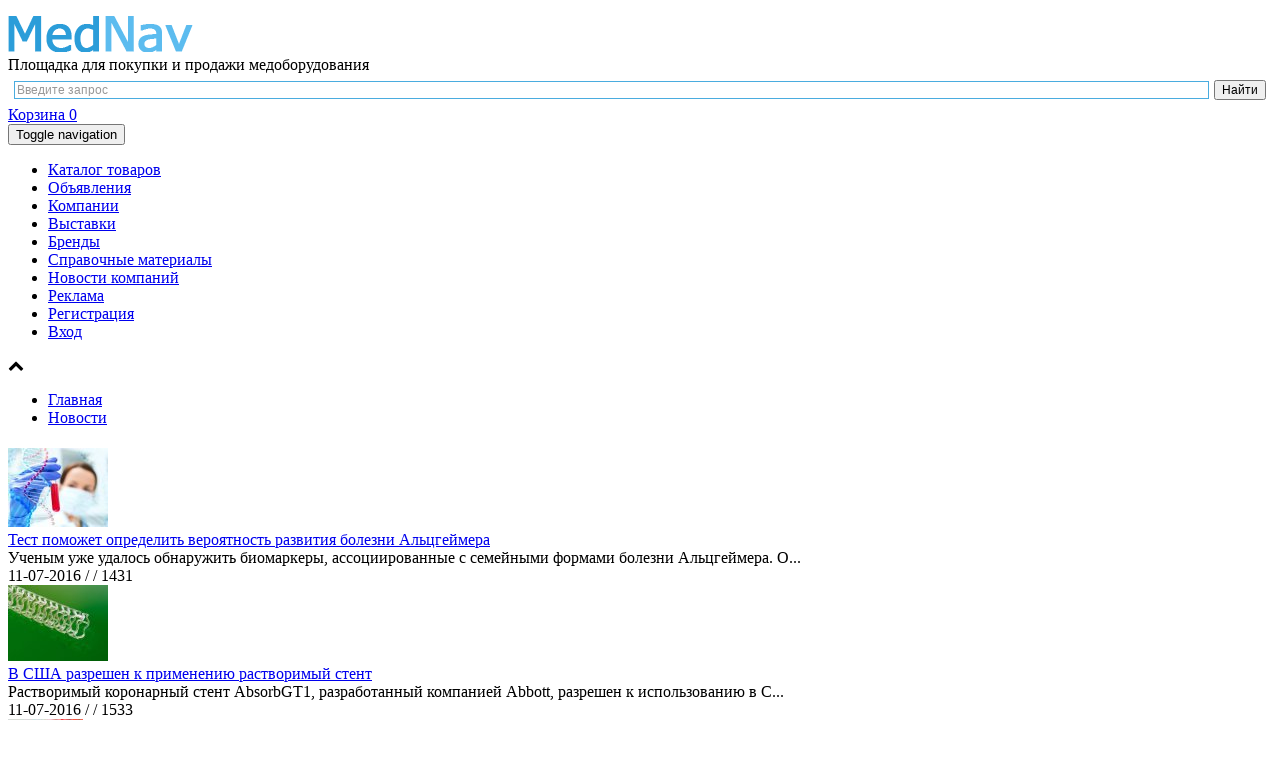

--- FILE ---
content_type: text/html; charset=UTF-8
request_url: https://mednav.ru/news
body_size: 5636
content:
<!DOCTYPE html>
<html lang="ru">
<head>
    <meta http-equiv="content-type" content="text/html; charset=UTF-8">
    <title>Новости</title>
    <meta name="viewport" content="width=device-width, initial-scale=1, maximum-scale=1">
    <meta name="csrf-param" content="_csrf-frontend">
    <meta name="csrf-token" content="0b8DkFhcfm-gd-pQ4_TBptzQdylp-jL6NkJXjA35t8KI-mWmKxYZH-c_02ebrYmf8YQnZjCQCoBZJwb6a5XPuw==">
	<link rel="preconnect" href="https://fonts.gstatic.com">
    <meta name="description" content="Новости по медицинской технике, расходным материалам">
<link href="/assets/3211d06a/css/bootstrap.css?v=1553422102" rel="stylesheet">
<link href="https://maxcdn.bootstrapcdn.com/font-awesome/4.5.0/css/font-awesome.min.css" rel="stylesheet">
<link href="https://fonts.googleapis.com/css2?family=Roboto&amp;display=swap" rel="stylesheet">
<link href="/css/owl.carousel.min.css?v=1549995158" rel="stylesheet">
<link href="/css/owl.theme.default.min.css?v=1548264066" rel="stylesheet">
<link href="/lib/fb/source/jquery.fancybox.css?v=2.1.5" rel="stylesheet">
<link href="/css/styles.css?v=1718955335" rel="stylesheet">
<script>var UserIsGuest = true;</script>
    <!--[if lt IE 9]>
    <script src="//html5shim.googlecode.com/svn/trunk/html5.js"></script>
    <![endif]-->
	<!-- Global site tag (gtag.js) - Google Analytics -->
<script async src="https://www.googletagmanager.com/gtag/js?id=UA-110686709-1"></script>
<script>
  window.dataLayer = window.dataLayer || [];
  function gtag(){dataLayer.push(arguments);}
  gtag('js', new Date());
  gtag('config', 'UA-110686709-1');
</script>
<!-- Google Tag Manager -->
<script>(function(w,d,s,l,i){w[l]=w[l]||[];w[l].push({'gtm.start':
new Date().getTime(),event:'gtm.js'});var f=d.getElementsByTagName(s)[0],
j=d.createElement(s),dl=l!='dataLayer'?'&l='+l:'';j.async=true;j.src=
'https://www.googletagmanager.com/gtm.js?id='+i+dl;f.parentNode.insertBefore(j,f);
})(window,document,'script','dataLayer','GTM-5QDSGSM');</script>
<!-- End Google Tag Manager -->
<!-- Yandex.RTB -->
<script>window.yaContextCb=window.yaContextCb||[]</script>
<script src="https://yandex.ru/ads/system/context.js" async></script>
<!-- Top.Mail.Ru counter -->
<script type="text/javascript">
var _tmr = window._tmr || (window._tmr = []);
_tmr.push({id: "2808359", type: "pageView", start: (new Date()).getTime()});
(function (d, w, id) {
  if (d.getElementById(id)) return;
  var ts = d.createElement("script"); ts.type = "text/javascript"; ts.async = true; ts.id = id;
  ts.src = "https://top-fwz1.mail.ru/js/code.js";
  var f = function () {var s = d.getElementsByTagName("script")[0]; s.parentNode.insertBefore(ts, s);};
  if (w.opera == "[object Opera]") { d.addEventListener("DOMContentLoaded", f, false); } else { f(); }
})(document, window, "tmr-code");
</script>
<noscript><div><img src="https://top-fwz1.mail.ru/counter?id=2808359;js=na" style="position:absolute;left:-9999px;" alt="Top.Mail.Ru" /></div></noscript>
<!-- /Top.Mail.Ru counter -->
</head>
<body>
<!-- Yandex.Metrika counter --> <script type="text/javascript" > var ip = {ip_address: "18.118.7.25"}; (function(m,e,t,r,i,k,a){m[i]=m[i]||function(){(m[i].a=m[i].a||[]).push(arguments)}; m[i].l=1*new Date();k=e.createElement(t),a=e.getElementsByTagName(t)[0],k.async=1,k.src=r,a.parentNode.insertBefore(k,a)}) (window, document, "script", "https://mc.yandex.ru/metrika/tag.js", "ym"); ym(38999875, "init", { id:38999875, clickmap:true, trackLinks:true, accurateTrackBounce:true, webvisor:true, params:window.ip }); </script> <noscript><div><img src="https://mc.yandex.ru/watch/38999875" style="position:absolute; left:-9999px;" alt="" /></div></noscript> <!-- /Yandex.Metrika counter -->
<!-- Google Tag Manager (noscript) -->
<noscript><iframe src="https://www.googletagmanager.com/ns.html?id=GTM-5QDSGSM"
height="0" width="0" style="display:none;visibility:hidden"></iframe></noscript>
<!-- End Google Tag Manager (noscript) -->
<!--LiveInternet counter--><script>
new Image().src = "https://counter.yadro.ru/hit?r"+
escape(document.referrer)+((typeof(screen)=="undefined")?"":
";s"+screen.width+"*"+screen.height+"*"+(screen.colorDepth?
screen.colorDepth:screen.pixelDepth))+";u"+escape(document.URL)+
";h"+escape(document.title.substring(0,150))+
";"+Math.random();</script><!--/LiveInternet-->
<div class="container-fluid main-container">
    <div id="wrap">
		<p></p>
        <div class="row">
            <div class="col-md-2">
                <div id="logo">
                    <a href="/"><img src="/img/mednav-logo.png" alt="MedNav.ru" class="img-responsive"></a>
                    <div id="logo-tx">Площадка для покупки и продажи медоборудования</div>
                </div>
            </div>

            <div class="col-md-8">
                <!--search form-->
                <div class="ya-site-form ya-site-form_inited_no" onclick="return {'action':'https://mednav.ru/search','arrow':false,'bg':'transparent','fontsize':12,'fg':'#000000','language':'ru','logo':'rb','publicname':'Поиск по MedNav.ru','suggest':false,'target':'_self','tld':'ru','type':2,'usebigdictionary':false,'searchid':2342250,'input_fg':'#000000','input_bg':'#ffffff','input_fontStyle':'normal','input_fontWeight':'normal','input_placeholder':'Введите запрос','input_placeholderColor':'#999999','input_borderColor':'#4AACDF'}"><form action="https://yandex.ru/search/site/" method="get" target="_self" accept-charset="utf-8"><input type="hidden" name="searchid" value="2342250"/><input type="hidden" name="l10n" value="ru"/><input type="hidden" name="reqenc" value=""/><input type="search" name="text" value=""/><input type="submit" value="Найти"/></form></div><style type="text/css">.ya-page_js_yes .ya-site-form_inited_no { display: none; }</style><script type="text/javascript">(function(w,d,c){var s=d.createElement('script'),h=d.getElementsByTagName('script')[0],e=d.documentElement;if((' '+e.className+' ').indexOf(' ya-page_js_yes ')===-1){e.className+=' ya-page_js_yes';}s.type='text/javascript';s.async=true;s.charset='utf-8';s.src=(d.location.protocol==='https:'?'https:':'http:')+'//site.yandex.net/v2.0/js/all.js';h.parentNode.insertBefore(s,h);(w[c]||(w[c]=[])).push(function(){Ya.Site.Form.init()})})(window,document,'yandex_site_callbacks');</script>

                                <!-- // search form-->
            </div>

            <!--cart block-->
<div class="col-md-2 col-sm-3 col-xs-12">
    <div class="cart-block-box">
        <a href="/order/cart" class="cart-block">
            <span class="glyphicon glyphicon-shopping-cart btn-xs"></span>
            Корзина <span class="badge products-amount">0</span>
        </a>
    </div>
</div>
<!-- // cart block-->
        </div>

        <!--menu-->
        <div class="row">
            <div class="col-md-12">
                <div id="top-menu">
                    <nav id="navMenu" class="navbar-default navbar" role="navigation">
                        <div class="wrapp-menu">
                            <div class="navbar-header">
                                <button type="button" class="navbar-toggle" data-toggle="collapse" data-target="#navMenu-collapse">
                                    <span class="sr-only">Toggle navigation</span>
                                    <span class="icon-bar"></span>
                                    <span class="icon-bar"></span>
                                    <span class="icon-bar"></span>
                                </button>
                            </div>
                            <div id="navMenu-collapse" class="collapse navbar-collapse">
                                <ul class="navbar-nav navbar-left nav">
                                    <li><a href="/trade/all">Каталог товаров</a></li>
                                    <li><a href="/board/all">Объявления</a></li>
                                    <li><a href="/company/all">Компании</a></li>
                                    <li><a href="/expo">Выставки</a></li>
                                    <li><a href="/brand">Бренды</a></li>
                                    <li><a href="/articles">Справочные материалы</a></li>
                                    <li><a href="/cnews">Новости компаний</a></li>
									<li><a href="/pages/reklama-na-sayte?utm_source=site&utm_medium=top-link&utm_content=priority&utm_campaign=front-top">Реклама</a></li>

                                                                            <li><a href="/register"><span class="glyphicon glyphicon-user btn-xs"></span>Регистрация</a></li>
                                        <li><a href="/login"><span class="glyphicon glyphicon-log-in btn-xs"></span>Вход</a></li>
                                                                    </ul>
                            </div>
                        </div>
                    </nav>
                </div>
            </div>
        </div>
        <!--// menu-->
    </div>

        
    <div class="scrollup hidden-sm hidden-xs">
        <i class="fa fa-chevron-up"></i>
    </div>

    <div class="row">
    <div class="col-md-9 col-sm-9 col-xs-12" style="border: 0px solid #000;">
        <div class="row">
            <div class="col-md-12 col-sm-12 col-xs-12">
                <ul class="breadcrumb"><li><a href="/">Главная</a></li>
<li><a href="/news">Новости</a></li>
</ul>            </div>
            <div class="col-md-12 col-sm-12 col-xs-12"><h1></h1></div>
        </div>

        <div class="list-section">
    <div class="row">
                    </div>
</div>

        
        
        
        <div class="card-items-block">
                        <div class="list-item">
            <div class="row">
                <div class="col-md-2 col-sm-2 col-xs-12">
                    <a href="/news/3-test-pomozhet-opredelit-veroyatnost-razvitiya-bolezni-altsgeimera">
                        <img src="/i/news/2016/07/small/biological-test-3.jpg" alt="Тест поможет определить вероятность развития болезни Альцгеймера" class="img-responsive">
                    </a>
                </div>
                <div class="col-md-10 col-sm-10 col-xs-12">
                    <div class="text-col2">
                        <a href="/news/3-test-pomozhet-opredelit-veroyatnost-razvitiya-bolezni-altsgeimera">Тест поможет определить вероятность развития болезни Альцгеймера</a>
                    </div>
                    <div class="desc-col">Ученым уже удалось обнаружить биомаркеры, ассоциированные с семейными формами болезни Альцгеймера. О...</div>
                    <div class="list-vendor-info">
                        <i class="glyphicon glyphicon-calendar btn-xs city-icon-grey" aria-hidden="true"></i>11-07-2016                        / <a class="list-lnk" href="/news/root"></a>                        / <i class="glyphicon glyphicon-eye-open btn-xs city-icon-grey" aria-hidden="true"></i>1431                    </div>
                </div>
            </div>
        </div>
                    <div class="list-item">
            <div class="row">
                <div class="col-md-2 col-sm-2 col-xs-12">
                    <a href="/news/2-v-ssha-razreshen-k-primeneniyu-rastvorimyi-stent">
                        <img src="/i/news/2016/07/small/abbot-absorbgt1-2.jpg" alt="В США разрешен к применению растворимый стент" class="img-responsive">
                    </a>
                </div>
                <div class="col-md-10 col-sm-10 col-xs-12">
                    <div class="text-col2">
                        <a href="/news/2-v-ssha-razreshen-k-primeneniyu-rastvorimyi-stent">В США разрешен к применению растворимый стент</a>
                    </div>
                    <div class="desc-col">Растворимый коронарный стент AbsorbGT1, разработанный компанией Abbott, разрешен к использованию в С...</div>
                    <div class="list-vendor-info">
                        <i class="glyphicon glyphicon-calendar btn-xs city-icon-grey" aria-hidden="true"></i>11-07-2016                        / <a class="list-lnk" href="/news/root"></a>                        / <i class="glyphicon glyphicon-eye-open btn-xs city-icon-grey" aria-hidden="true"></i>1533                    </div>
                </div>
            </div>
        </div>
                    <div class="list-item">
            <div class="row">
                <div class="col-md-2 col-sm-2 col-xs-12">
                    <a href="/news/1-analiz-krovi-izbavit-ot-nenuzhnogo-naznacheniya-antibiotikov">
                        <img src="/i/news/2016/07/small/tubesmedical-1.jpg" alt="Анализ крови избавит от ненужного назначения антибиотиков" class="img-responsive">
                    </a>
                </div>
                <div class="col-md-10 col-sm-10 col-xs-12">
                    <div class="text-col2">
                        <a href="/news/1-analiz-krovi-izbavit-ot-nenuzhnogo-naznacheniya-antibiotikov">Анализ крови избавит от ненужного назначения антибиотиков</a>
                    </div>
                    <div class="desc-col">Тест-анализ по крови поможет выявить тип инфекции</div>
                    <div class="list-vendor-info">
                        <i class="glyphicon glyphicon-calendar btn-xs city-icon-grey" aria-hidden="true"></i>11-07-2016                        / <a class="list-lnk" href="/news/root"></a>                        / <i class="glyphicon glyphicon-eye-open btn-xs city-icon-grey" aria-hidden="true"></i>1507                    </div>
                </div>
            </div>
        </div>
                    </div>

        
        
        
    </div>

    <!-- right col -->
    <div class="col-md-3 col-sm-3 hidden-xs">
        <div id="rightCol">
            <div style="margin: 10px 0;"><img src="/img/234.png" class="img-responsive" alt=""></div>

                    </div><!-- // right col -->
    </div>
</div>

    <div class="row">
        <div class="col-md-12 footer-wrap">
            <div class="row">
                <div class="col-md-3 col-sm-4">
                    <div class="logo-footer"><a href="/"><img src="/img/mednav-f.png" alt="B2b площадка для закупки медицинского оборудования, мед. мебели и расходных материалов."></a></div>
                    <div class="footer-about">B2B площадка для закупщиков<br /> и поставщиков медицинского оборудования,<br /> мебели и расходных материалов в России<br /><br />
                        &copy; 2026 Все права защищены.<br /></div>
                </div>
                <div class="col-md-3 col-sm-4 hidden-xs">
                    <div id="footer-lnk-block">
                        <ul class="footer-merker-list">
                            <li><a href="/trade/all" class="footer-lnk">Каталог медицинского оборудования</a></li>
                            <li><a href="/board/all/medicinskoe-oborudovanie" class="footer-lnk">Объявления о продаже медтехники</a></li>
                            <li><a href="/company/all" class="footer-lnk">Каталог поставщиков медтехники</a></li>
                           <!--  <li><a href="/register?footer-add-goods" title="Добавить свой товар и компанию!" class="footer-lnk-add">Добавить товар/компанию</a></li> -->
                        </ul></div>
                </div>
                <div class="col-md-3 hidden-sm hidden-xs">
                    <div id="footer-lnk-block">
                        <ul class="footer-merker-list">
                            <li><a href="/cnews" class="footer-lnk">Новости и пресс-релизы компаний</a></li>
                            <li><a href="/expo" class="footer-lnk">Отраслевые выставки</a></li>
                            <li><a href="/news" class="footer-lnk">Новости мед. отрасли</a></li>
                            <!-- <li><a href="/register?footer-add-content" title="Добавить новость, спецпредложение или пресс-релиз компании!" class="footer-lnk-add">Добавить пресс-релиз</a></li> -->
                        </ul>
                    </div>
                </div>

                <div class="col-md-3 col-sm-4">
                    <div id="footer-lnk-block">
					<div><i class="glyphicon glyphicon-ok-sign btn-xs" aria-hidden="true"></i><a href="/pages/tarify?utm_source=site&utm_medium=footer-link&utm_content=tarifi&utm_campaign=front-footer" class="footer-lnk">Тарифы</a></div>
					
						<div><span class="glyphicon glyphicon-star btn-xs"></span><a href="/pages/reklama-na-sayte?utm_source=site&utm_medium=footer-link&utm_content=priority&utm_campaign=front-footer" class="footer-lnk">Реклама на сайте</a></div>
						<div><span class="glyphicon glyphicon-envelope btn-xs"></span><a href="/contact" class="footer-lnk">Написать нам</a></div>
                        <div><span class="glyphicon glyphicon-info-sign btn-xs"></span><a href="/pages/about" class="footer-lnk">О проекте</a></div>
						<!--counter pic-->
                    </div>
                </div>
            </div>
        </div>
    </div>
</div><!--/container-fluid-->

<div class="modal fade" tabindex="-1" role="dialog" id="alert-modal">
    <div class="modal-dialog" role="document">
        <div class="modal-content">
            <div class="modal-header">
                <button type="button" class="close" data-dismiss="modal" aria-label="Close"><span aria-hidden="true">&times;</span></button>
                <h4 class="modal-title"></h4>
            </div>
            <div class="modal-body">
                <p></p>
            </div>
            <div class="modal-footer">
                <button type="button" class="btn btn-primary" data-dismiss="modal" aria-label="Close">Закрыть</button>
            </div>
        </div><!-- /.modal-content -->
    </div><!-- /.modal-dialog -->
</div><!-- /.modal -->

<!--counter-->


<script src="/assets/e2599d97/jquery.js?v=1601362064"></script>
<script src="/assets/18fc6e52/yii.js?v=1601362064"></script>
<script src="/assets/3211d06a/js/bootstrap.js?v=1553422102"></script>
<script src="/js/owl.carousel.js?v=1548264066"></script>
<script src="/js/button-up.js?v=1548264066"></script>
<script src="/lib/fb/lib/jquery.mousewheel.pack.js?v=3.1.3"></script>
<script src="/lib/fb/source/jquery.fancybox.pack.js?v=2.1.5"></script>
<script src="/js/main.js?v=1548264066"></script></body>
</html>
